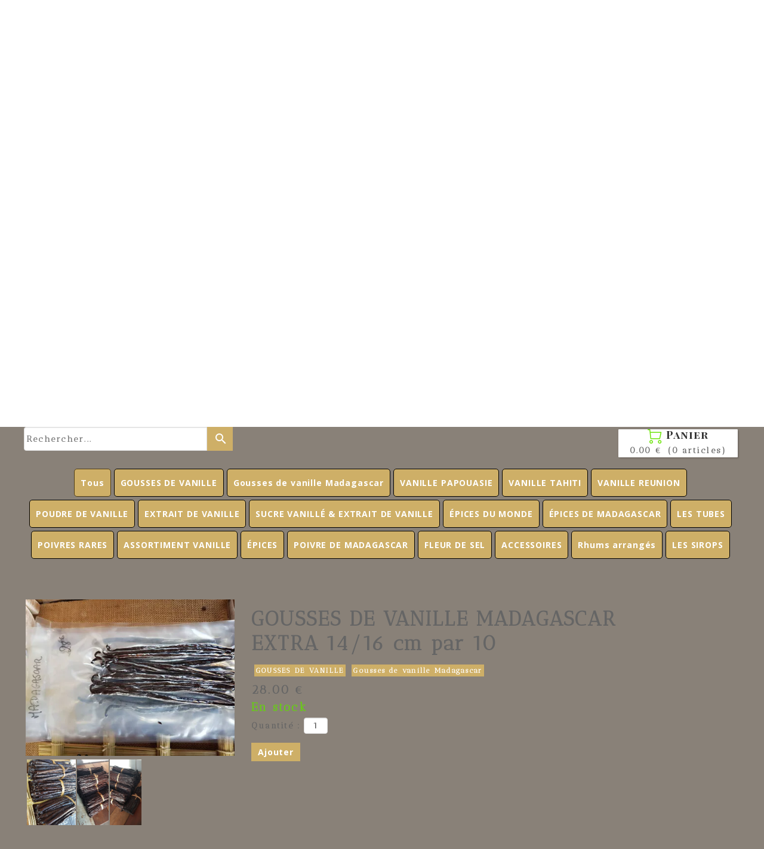

--- FILE ---
content_type: text/plain; charset=utf-8
request_url: https://www.vanille-madamgascar.com/json/cpt_ask/23548,13
body_size: 1348
content:
{"member":{"errors":["L'adresse email est incorrecte"]},"desc":"\u003cdiv class=\"ui-tabs-panel ui-widget-content ui-corner-bottom\"\u003e\u003cdiv class=\"description\"\u003e\u003cp style=\"text-align: center;\"\u003e10 \u003cstrong\u003eGOUSSES DE VANILLE MADAGASCAR NOIRES\u003c/strong\u003e\u003c/p\u003e\u003cp style=\"text-align: center;\"\u003e\u003cstrong\u003eVANILLE BOURBON noire\u003c/strong\u003e DE 1ER CHOIX\u003c/p\u003e\u003cp style=\"text-align: center;\"\u003e14/16 CM grande taille\u003c/p\u003e\u003cp style=\"text-align: center;\"\u003eemballage sous vide 10 gousses\u003c/p\u003e\u003cp style=\"text-align: center;\"\u003equalité gourmet non fendue\u003c/p\u003e\u003cp style=\"text-align: center;\"\u003eCette \u003cstrong\u003evanille Bourbon\u003c/strong\u003e « Extra Noire » est une garantie pour ceux qui recherchent une vanille intense.\u003c/p\u003e\u003cp style=\"text-align: center;\"\u003eLa récolte ayant été cueillie en pleine maturité, le taux de vanilline de cette gousse est élevé.\u003c/p\u003e\u003cp style=\"text-align: center;\"\u003eGrasse, souple et charnue, cette vanille propose des notes suaves de chocolat avec en fond, un nez rappelant la figue.\u003c/p\u003e\u003cp style=\"text-align: center;\"\u003e\u0026nbsp;\u003c/p\u003e\u003cp style=\"text-align: center;\"\u003e\u003cstrong\u003eVanille NOIRE type Planifolia \u003c/strong\u003evanilline 1,9%\u003c/p\u003e\u003cp style=\"text-align: center;\"\u003eOrigine : Madagascar (Sambava ou Mananara)\u003c/p\u003e\u003c/div\u003e\u003c/div\u003e","shipping_infos":{"text":"","best_shipping":null,"fastest_shipping":null,"best_shipping_discount":null}}

--- FILE ---
content_type: text/plain; charset=utf-8
request_url: https://www.vanille-madamgascar.com/json/cpt_ask/23548,13
body_size: 5096
content:
{"member":{"errors":["L'adresse email est incorrecte"]},"conf":{"currency":"EUR","methods":{"paypal":{"send":"on","testmode":false,"address":"marylin.madamgascar@yahoo.fr","after":"Nous vous remercions pour votre achat. Nous allons vous contacter très rapidement.","email":"Nous avons bien reçu votre commande et nous vous en remercions. Elle sera traitée dans les meilleurs délais.\u003cbr /\u003enous vous demandons de bien vouloir vérifier votre adresse de livraison sur Paypal et ne nous tenons en aucun cas responsable de non réception de colis pour cause de mauvaise adresse.En cas de doute, prenez contact rapidement au 07.82.83.83.29 ou par mail (marylin.madamgascar@yahoo.fr). Merci","before":"Merci d'entrer vos coordonnÃ©es dans le formulaire ci-dessous.","data":{"n":"o","p":"o","a":"c","co":"o","c":"h"},"name":"Paypal ou Carte bancaire","integration":"external","btn":"Paypal ou Carte bancaire","id":2455},"check":{"send":"on","testmode":false,"before":"Merci d'entrer vos coordonnées dans le formulaire ci-dessous. Une fois ce formulaire envoyé, vous recevrez un bon de commande par email. Ceci vous permettra de payer par chèque et de finaliser votre achat.","data":{"p":"c","a":"c","co":"c","c":"o"},"after":"Merci pour votre commande. Un email contenant les instructions de paiement vient de vous être envoyé.","email":"Pour finaliser votre achat, merci de bien vouloir nous envoyer par courrier un chèque du montant total de la commande à l'ordre de Mme Le meur maryline, avec écrit au dos le numéro de référence du bon de commande. Vous trouverez ce numéro et notre adresse (Mme Le meur Marylin Madam'Gascar Quartier Vic Neuf, 240 Chemin de micabe, 64520 SAMES )en haut du bon de commande. A la réception de votre courrier, nous vous expédierons les produits que vous avez commandé. N'hésitez pas à nous contacter si vous avez besoin de plus d'informations.","integration":"external","btn":"Chèque","id":2506},"transfer":{"send":"on","testmode":false,"before":"Merci d'entrer vos coordonnées dans le formulaire ci-dessous. Une fois ce formulaire envoyé, vous recevrez un bon de commande par email. Ceci vous permettra de payer par virement et de finaliser votre achat.","data":{"p":"c","a":"c","co":"c","c":"o"},"after":"Merci pour votre commande. Un email contenant les instructions de paiement vient de vous être envoyé.","email":"Pour finaliser votre achat, merci d'ordonner un transfert d'un montant correspondant au total de la commande, libellé avec la référence du bon de commande, vers ce compte:\u003cbr /\u003eTitulaire du compte:\tLE MEUR MARYLINE\u003cbr /\u003eDomiciliation: CCM D ANGLET CINQ CANTONS\u003cbr /\u003eIBAN:\tFR76 1027 8022 8200 0203 4800 116\u003cbr /\u003eBIC:\tCMCIFR2A\u003cbr /\u003eUne fois le virement effectué, envoyez-nous un email avec en pièce jointe une preuve du virement. Vous trouverez notre adresse email en haut du bon de commande. Dès que notre banque aura confirmé le virement, nous vous expédierons les produits que vous avez commandés.N'hésitez pas à nous contacter si vous avez besoin de plus d'informations.","integration":"external","btn":"Virement","id":2538},"cb":{"testmode":false,"before":"","after":"Nous vous remercions pour votre achat. Nous allons vous contacter très rapidement par mail.","email":"Nous avons bien enregistré votre commande et nous vous remercions de votre confiance. Elle sera traitée dans les meilleurs délais.","data":{"n":"o","p":"o","a":"c","co":"o","c":"o"},"send":"on","name":"Carte bancaire CM-CIC p@iement sécurisé","integration":"external","btn":"Carte bancaire CM-CIC p@iement sécurisé","id":3323}},"options":[],"custom":null,"tracking_code":"","summary_step":false,"billing":{"enabled":false},"terms":null,"sold_out_text":"Rupture de stock","shipping":{"discounts":[{"discount_type":"amount","discount_amount":2,"cart_amount":50,"zone_id":"-1","shipping_methods":null},{"discount_type":"free","discount_amount":5,"cart_amount":100,"zone_id":"-1","shipping_methods":null},{"discount_type":"free","discount_amount":null,"cart_amount":100,"zone_id":"-1","shipping_methods":null}],"display_on_product":false,"display_on_cart_summary":true,"display_on_cart":true,"display_shipping_step":false,"display_delay_on_product":false,"display_delay_on_cart":true,"display_delay_on_shipping_step":false,"product_default_weight":"0","prepare_on_1":true,"prepare_on_2":true,"prepare_on_3":true,"prepare_on_4":true,"prepare_on_5":true,"prepare_on_6":true,"prepare_on_0":true,"last_hour_for_same_day_shipping":"10","forbidden_destinations":"-1","undeliverable_order_error_text":"","display_discount":"only"}},"options":{"show_cat_all":true,"style":"m","rows":25,"search_field":true,"auto_size":true,"protect":false,"auto_scroll":true,"show_stocks":true,"stock_limit":10,"show_price_from":false,"show_price_when_out_of_stock":false},"cb_text":"\u003cp style='font-weight: bold;text-align:center;padding:25px;display: flex;align-items: center;justify-content: center;'\u003e\u003cimg style='width:28px;height:auto' src='https://st0.cdnsw.com/images/blog/padlock.png?infinite_cache' /\u003e Paiement 100% sécurisé \u003cimg src='https://st0.cdnsw.com/images/blog/logo_cb_viewer.png?infinite_cache' /\u003e\u003c/p\u003e","current_member":{"group_ids":[]},"nopid":null,"trackers":null,"nbr_products":129,"categories":[{"id":15489,"name":"GOUSSES DE VANILLE","order":0,"virtual":false,"products":[250875,149929,236105,236096,249939,169879,149716,195444,234306,195633,149926,199782,187602,205186,226149,208324,163094,149930,196015,209692,154850,159309],"products_by_price":[208324,199782,249939,195444,209692,226149,163094,187602,169879,196015,195633,234306,149929,205186,154850,149930,159309,236096,149716,149926,236105,250875],"stores":[19602,20096,20116,20385,20387,23483,23488,23495,23499,23521,23548,42404]},{"id":20076,"name":"Gousses de vanille Madagascar","order":1,"virtual":false,"products":[249939,169879,195633,149926,199782,205186,226149,208324,163094,149930,196015,209692,154850,159309],"products_by_price":[208324,199782,249939,226149,209692,163094,169879,196015,195633,154850,205186,149930,159309,149926],"stores":[23488,23483,23521,23548,42404]},{"id":20052,"name":"VANILLE PAPOUASIE","order":2,"virtual":false,"products":[195444,234306,197103],"products_by_price":[195444,234306,197103],"stores":[23489,23483,23488,23521,23548,42404]},{"id":20053,"name":"VANILLE TAHITI","order":3,"virtual":false,"products":[236105,236096,195449,197103],"products_by_price":[195449,197103,236096,236105],"stores":[23490,23483,23488,23521,23548,42404]},{"id":26673,"name":"VANILLE REUNION","order":4,"virtual":false,"products":[250875],"products_by_price":[250875],"stores":[23483,23548,23488,23521,42404]},{"id":15822,"name":"POUDRE DE VANILLE","order":5,"virtual":false,"products":[190725,153869,153868,187602],"products_by_price":[190725,187602,153869,153868],"stores":[20126,19602,20096,20384,20387,23483,23487,23495,23496,23498,23499,23521,23548]},{"id":20056,"name":"EXTRAIT DE VANILLE","order":6,"virtual":false,"products":[197103,195468,152394],"products_by_price":[152394,195468,197103],"stores":[23497,23483,23499,23487,23521,23548]},{"id":15491,"name":"SUCRE VANILLÉ \u0026 EXTRAIT DE VANILLE","order":7,"virtual":false,"products":[149929,149928,152395,197103,195468,152394,187602],"products_by_price":[187602,149929,195468,197103,152394,152395,149928],"stores":[19602,20096,20387,23483,23487,23495,23499,23521,23548]},{"id":20072,"name":"ÉPICES DU MONDE","order":8,"virtual":false,"products":[195683,291922,291887,291926,195667,291928,186436,291929,291923,195674,170067,223073,195682,201453,201456,175808,195676,175807,201455,291932,291883,291888,291921,156501,175806,195672,195671,291918,195681,195680,291927,195673,201454,170068,152399,152398,155228,186434,175802,291930,291924,291886,155229,291884,186437,155227,152400,195739,291885,155088,155224,186438,175801,195684,195670],"products_by_price":[195667,155224,152398,155088,152399,201454,201453,195682,155228,195680,195683,291932,291927,195676,291926,201455,201456,175801,291923,195673,291888,291883,223073,175808,175807,175802,186434,195681,175806,170068,156501,195670,195671,155229,195684,170067,186436,186437,291930,291884,291885,291886,291887,291928,291918,291921,291922,186438,291924,195674,291929,195672,155227,152400,195739],"stores":[23483,23484,23492,23548]},{"id":20107,"name":"ÉPICES DE MADAGASCAR","order":9,"virtual":false,"products":[186439,155085,182981,152402,152401,155226,175803,170067,175800,175799,175808,201455,156501,175806,152464,170065,152463,170068,152399,152398,175804,155228,190766,186434,175802,177465,164847,155229,155227,152400,155088,155224,186438,175801,186431,195670],"products_by_price":[190766,164847,177465,152401,152402,175804,175800,175799,155088,155224,182981,152399,152398,155228,156501,186434,170068,201455,175808,155085,152464,175802,152463,175801,175806,170065,175803,170067,155229,186438,186439,195670,155226,186431,152400,155227],"stores":[23524,23483,23548]},{"id":20050,"name":"LES TUBES","order":10,"virtual":false,"products":[149929,236105,236096,169879,149928,153869,149716,149926,177465,164847],"products_by_price":[164847,169879,149929,177465,153869,236096,236105,149926,149716,149928],"stores":[23486,23483,23521,23548]},{"id":20073,"name":"POIVRES RARES","order":11,"virtual":false,"products":[195679,195677,152401,199962,199960,199965,199967,199959,195678,199964,199961,199966,199963],"products_by_price":[199964,199966,152401,195678,199961,199960,199959,195677,199963,199965,195679,199967,199962],"stores":[23483,23485,23548]},{"id":15711,"name":"ASSORTIMENT VANILLE","order":12,"virtual":false,"products":[149929,177465],"products_by_price":[149929,177465],"stores":[19602,20096,20387,23483,23495,23548]},{"id":15712,"name":"ÉPICES","order":13,"virtual":false,"products":[195683,195667,186436,186439,155085,155225,155226,195674,175803,170067,223073,195682,201453,201456,175808,195676,175807,201455,292041,156501,175806,175805,195672,195671,195681,195680,195673,201454,170068,152399,152398,175804,155228,190766,186434,175802,155229,186437,155227,152400,195739,186438,175801,186431,195684,195670],"products_by_price":[190766,195667,175804,175805,201453,195682,152398,152399,201454,155228,201455,195683,201456,155085,195681,156501,195680,170068,175802,195676,223073,175806,175808,175807,186434,195673,175801,292041,195670,195671,195672,186439,195674,175803,170067,155229,186438,186437,195684,186436,155226,152400,186431,155227,155225,195739],"stores":[19602,20118,20388,23484,23483,23491,23492,23548]},{"id":15713,"name":"POIVRE DE MADAGASCAR","order":14,"virtual":false,"products":[182981,186440,152402,152401,199964,195685,199958,175800,175799,177465,164847,155088,155224],"products_by_price":[164847,177465,199958,199964,152402,152401,186440,175799,182981,155224,155088,175800,195685],"stores":[19602,20118,20388,23485,23483,23548]},{"id":15714,"name":"FLEUR DE SEL","order":15,"virtual":false,"products":[152464,170065,152463],"products_by_price":[152463,152464,170065],"stores":[19602,20118,20388,23483,23484,23548]},{"id":17121,"name":"ACCESSOIRES","order":16,"virtual":false,"products":[170183,170182],"products_by_price":[170183,170182],"stores":[19602,23483,23548]},{"id":17528,"name":"Rhums arrangés","order":17,"virtual":false,"products":[175809,188876],"products_by_price":[188876,175809],"stores":[19602,23483,23548]},{"id":19093,"name":"LES SIROPS","order":18,"virtual":false,"products":[188532,188531,188530],"products_by_price":[188530,188531,188532],"stores":[19602,23483,23548]},{"id":null,"name":"Tous","order":-1,"virtual":false,"products":[195683,250875,190725,149929,236105,236096,249939,170183,170182,169879,291922,149928,152395,188532,188531,188530,291887,291926,195667,291928,186436,186439,175809,188876,153869,153868,155085,182981,186440,195679,195677,152402,152401,199962,199960,199965,199967,199959,195678,199964,195685,199961,155225,155226,291929,291923,195674,175803,170067,199958,223073,195682,199966,201453,201456,175800,175799,175808,195676,175807,201455,291932,291883,199963,292041,291888,291921,149716,195444,234306,195633,149926,150005,199782,195449,156501,175806,152464,170065,152463,175805,195672,195671,197103,195468,152394,291918,195681,195680,291927,195673,201454,170068,152399,152398,175804,155228,190766,186434,175802,291930,291924,291886,177465,164847,155229,291884,187602,186437,155227,152400,205186,226149,195739,291885,155088,155224,186438,175801,186431,195684,195670,208324,163094,149930,196015,209692,154850,159309],"products_by_price":[208324,190725,199782,249939,195449,195444,190766,226149,209692,163094,169879,164847,187602,196015,234306,149929,195633,197103,195468,205186,152394,154850,149930,199958,177465,150005,153869,159309,236096,195667,149926,236105,199964,149716,199966,152401,152402,153868,175804,152395,250875,188876,188532,188530,195678,188531,199961,175805,186440,199960,199959,195677,175809,182981,201454,195682,201453,152399,152398,175800,175799,155088,155224,291927,291926,155085,291923,152464,152463,223073,155228,195673,201456,195676,291888,156501,201455,195680,195681,186434,195683,170065,291883,291932,170068,175808,175807,149928,175806,175802,175801,170183,292041,199963,199965,199962,199967,291930,195684,195679,195674,195672,195671,195670,186439,186438,186437,186436,291929,175803,291928,291924,291884,291885,291886,291887,155229,291918,291921,291922,170067,155227,155226,155225,170182,152400,195685,186431,195739],"stores":[]}],"coupon":true}

--- FILE ---
content_type: text/plain; charset=utf-8
request_url: https://www.vanille-madamgascar.com/json/cpt_ask/23548,13
body_size: 1782
content:
{"member":{"errors":["L'adresse email est incorrecte"]},"products":[{"id":196015,"name":"GOUSSES DE VANILLE MADAGASCAR EXTRA 14/16 cm par 10","price":28.0,"img":[{"id":23391264,"name":"39191446_2173311982938916_3186102887310688256_n.jpg","url":"/Root/dxctc/39191446_2173311982938916_3186102887310688256_n.jpg","removable":true,"width":960,"height":720,"thumbnails":{"normal":"/Root/dxctc/39191446_2173311982938916_3186102887310688256_n.jpg?s=YqFCk3A=","small":"/Root/dxctc/39191446_2173311982938916_3186102887310688256_n.jpg?s=YqFAlnA="},"api":"sitew","srcset":{"960":"/Root/dxctc/39191446_2173311982938916_3186102887310688256_n.jpg?s=YqFIlXA=","768":"/Root/dxctc/39191446_2173311982938916_3186102887310688256_n.jpg?s=YqFGlXg=","425":"/Root/dxctc/39191446_2173311982938916_3186102887310688256_n.jpg?s=YqFFkXU="}},{"id":23391265,"name":"39061410_2173312096272238_447194421516042240_n.jpg","url":"/Root/dxctd/39061410_2173312096272238_447194421516042240_n.jpg","removable":true,"width":720,"height":960,"thumbnails":{"normal":"/Root/dxctd/39061410_2173312096272238_447194421516042240_n.jpg?s=YqFCk3A=","small":"/Root/dxctd/39061410_2173312096272238_447194421516042240_n.jpg?s=YqFAlnA="},"api":"sitew","srcset":{"720":"/Root/dxctd/39061410_2173312096272238_447194421516042240_n.jpg?s=YqFGkXA=","425":"/Root/dxctd/39061410_2173312096272238_447194421516042240_n.jpg?s=YqFFkXU="}},{"id":23398464,"name":"44060324_110168956568736_7000737400456478720_n.jpg","url":"/Root/dxidc/44060324_110168956568736_7000737400456478720_n.jpg","removable":true,"width":464,"height":960,"thumbnails":{"normal":"/Root/dxidc/44060324_110168956568736_7000737400456478720_n.jpg?s=YqFCk3A=","small":"/Root/dxidc/44060324_110168956568736_7000737400456478720_n.jpg?s=YqFAlnA="},"api":"sitew","srcset":{"464":"/Root/dxidc/44060324_110168956568736_7000737400456478720_n.jpg?s=YqFFlXQ=","425":"/Root/dxidc/44060324_110168956568736_7000737400456478720_n.jpg?s=YqFFkXU="}},{"id":23398465,"name":"44270119_531659317260922_5699243012756865024_n.jpg","url":"/Root/dxidd/44270119_531659317260922_5699243012756865024_n.jpg","removable":true,"width":464,"height":960,"thumbnails":{"normal":"/Root/dxidd/44270119_531659317260922_5699243012756865024_n.jpg?s=YqFCk3A=","small":"/Root/dxidd/44270119_531659317260922_5699243012756865024_n.jpg?s=YqFAlnA="},"api":"sitew","srcset":{"464":"/Root/dxidd/44270119_531659317260922_5699243012756865024_n.jpg?s=YqFFlXQ=","425":"/Root/dxidd/44270119_531659317260922_5699243012756865024_n.jpg?s=YqFFkXU="}}],"visible":true,"summary":"10 GOUSSES DE VANILLE MADAGASCAR NOIRES VANILLE BOURBON noire DE 1ER CHOIX 14/16 CM grande taille emballage sous vide 10 gousses qualité gourmet non fendue Cette vanille Bourbon « Extra Noire » est...","max":100,"strike":0.0,"weight":0,"reference":"","order":96,"reserved":[{"cart_id":"3e49615f-796b-03bb-8f95-68e9b00c7c87","options":"[]","quantity":1,"reserved_at":"2026-01-07T11:29:02.502+01:00","reserved_until":"2026-01-07T11:39:02.502+01:00"}],"category_ids":[15489,20076],"options":[],"opts":[],"stocks":{},"digital":false,"vat_rate":null,"custom_prices":[],"stock_mode":null,"custom_stock_sentence":"","replenishment_date":"2019-01-24T00:07:04.000+01:00","custom_stock_sentence_color":"green","pre_order_date":"2019-01-24T00:07:04.000+01:00","seo":{"description":"GOUSSES DE VANILLE 14/16 CM MADAGASCAR PAR 10"},"disabled_on_viewer":false,"url_name":"s196015p/GOUSSES_DE_VANILLE_MADAGASCAR_EXTRA_14_16_cm_par_10","pageid":"B"}]}

--- FILE ---
content_type: application/javascript
request_url: https://www.vanille-madamgascar.com/assets/precompile/ui_developer/fr-backtotop.js?clearcache=4
body_size: 3432
content:
/*asset_path translated on 21 janvier 2026 12h 49min 55s*/
var UI_Developer_backtotop=Class.create()
;UI_Developer_backtotop.prototype={initialize:function(t,o){
this.cpt=t
;this.properties_key=["color_bg","size_border","color_arrow","enable_text","color_text","data_text","behavior","tooltip_behavior"]
;this.properties={
color_bg:["color","#464646","Couleur d'arrière-plan",153,95,-45],
size_border:["position",10,"Coins","%",[[1,50],1]],
color_arrow:["color","#BBBBBB","Couleur de la flèche",223,109,52],
enable_text:["checkbox_sub",!0,"Activer le texte",["color_text"]],
color_text:["color","#FAFAFA","Couleur de police",256,188,-245],
data_text:["text","Revenir en haut","Text on your gadget"],
behavior:["select_deprecated","normal","Position",[["Fixe par rapport à la fenêtre du navigateur","fixed_page"],["Fixe par rapport au contenu de la page","fixed_content"],["Normal","normal"]]],
tooltip_behavior:["info",2]};this.examples=[{color_bg:"#F2F2F2",
size_border:50,color_arrow:"#258EBB",enable_text:!1,
data_text:"Revenir en haut",color_text:"#258EBB",
behavior:"normal",tooltip_behavior:2},{color_bg:"#F2F2F2",
size_border:5,color_arrow:"#222222",enable_text:!0,
data_text:"Retour",color_text:"#222222",
behavior:"normal",tooltip_behavior:2},{color_bg:"#F229F2",
size_border:25,color_arrow:"#ffffff",enable_text:!0,
data_text:"HAUT",color_text:"#ffffff",behavior:"normal",
tooltip_behavior:2},{color_bg:"#2F96E3",size_border:15,
color_arrow:"#ffffff",enable_text:!1,
data_text:"Revenir en haut",color_text:"#ffffff",
behavior:"normal",tooltip_behavior:2},{color_bg:"#000000",
size_border:50,color_arrow:"#FF4AC3",enable_text:!0,
data_text:"N’attendez pas !",color_text:"#FF4AC3",behavior:"normal",
tooltip_behavior:2},{color_bg:"#BFBFBF",size_border:2,
color_arrow:"#703916",enable_text:!1,
data_text:"Revenir en haut",color_text:"#FF4AC3",
behavior:"normal",tooltip_behavior:2},{color_bg:"#BF2663",
size_border:25,color_arrow:"#FFFFFF",enable_text:!0,
data_text:"En haut",color_text:"#FFFFFF",behavior:"normal",
tooltip_behavior:2},{color_bg:"#030101",size_border:16,
color_arrow:"#FFE224",enable_text:!0,
data_text:"Revenir en haut",color_text:"#FA931E",
behavior:"normal",tooltip_behavior:2},{color_bg:"#2F8C2F",
size_border:50,color_arrow:"#FFFFFF",enable_text:!1,
data_text:"Monter !",color_text:"#FFFFFF",behavior:"normal",
tooltip_behavior:2},{color_bg:"#8C7D1B",size_border:15,
color_arrow:"#DBBB1B",enable_text:!0,data_text:"En haut",
color_text:"#DBBB1B",behavior:"normal",tooltip_behavior:2}]
;this.background_size={w:0,h:0};if(!o){
var e=this,i="editor"==v.mode?$("#site"):$(window)
;this._id="b2t_"+(new Date).getTime()
;sigCtl.connect("Version.checkHeight",function(){
setTimeout(function(){e.setPosition()},0)},this._id)
;sigCtl.connect("Site.resized",function(){
"fixed_page"==e.properties.behavior[1]&&e.setCssWithMargin()})
;this.__onScroll__=function(){e.onScroll()};i.bind("scroll",{
gadget:this},this.__onScroll__)
;this._previous_position_type=this.properties.behavior[1]}},
onRemove:function(){
sigCtl.disconnect("Version.checkHeight",this._id)
;this.__onScroll__&&$(document).unbind("scroll",this.__onScroll__)
;this.onMoveStart()},create_html:function(t,o,e){var i=this,r,s
;this.prev=$("<div class='uid_prev_gadget prev_backtotop'></div>")
;var a=this.prev,n;if(e){r=o;s={
color_bg:["color",e.color_bg,"Couleur d'arrière-plan"],
size_border:["position",e.size_border,"Coins","%",[[0,100],3]],
color_arrow:["color",e.color_arrow,"Couleur de la flèche"],
enable_text:["checkbox",e.enable_text,"Activer le texte"],
data_text:["text",e.data_text,"Text on your gadget"],
color_text:["color",e.color_text,"Couleur de police"]}
}else if(t){r=$("#uid_preview")
;$("#uid_gadget_preview").css("background-color","transparent")
;if(this._previous_position_type!=this.properties.behavior[1]){
var l=this.properties.behavior[1]
;this.properties.behavior[1]=this._previous_position_type
;this.onMoveStart();this.properties.behavior[1]=l
;this.onMoveStop()}s=this.properties;a.css({width:"100px",
height:"100px"});this.background_size.w=100
;this.background_size.h=100}else{
r=this.cpt.node.find("> div:not(.ov_block):first")
;s=this.properties;this.background_size.w=$(r).width()
;this.background_size.h=$(r).height()}
"editor"==v.mode&&a.addClass("uid_prev_editor");a.css({
"border-radius":s.size_border[1]+s.size_border[3],
"-webkit-border-radius":s.size_border[1]+s.size_border[3],
"-moz-border-radius":s.size_border[1]+s.size_border[3],
"background-color":s.color_bg[1]})
;a.append("<div class='uid_arrow'><div class='uid_arrow_top'></div><div class='uid_arrow_bottom'></div></div>")
;var c=a.find("div.uid_arrow")
;this.cpt.ui.changeBackgroundPreview(s.color_bg[1]);r.html(a)
;var d={w:parseInt(this.background_size.w/7),
h:parseInt(this.background_size.h/3.115)
},p=a.find("div.uid_arrow_bottom").css({width:d.w+"px",
height:d.h+"px","background-color":s.color_arrow[1]
}),h=a.find("div.uid_arrow_top").css({
"border-bottom":parseInt((d.w+d.h)/1.875)+"px solid "+s.color_arrow[1],
"border-left":parseInt((d.w+d.h)/2)+"px solid transparent",
"border-right":parseInt((d.w+d.h)/2)+"px solid transparent"})
;if(s.enable_text[1]){
n=$("<div class='uid_backtotop_text'></div>").append($("<span>").text(s.data_text[1])).appendTo(c)
;if("editor"==v.mode&&"uid_preview"==r.attr("id")){
n.addClass("editor").append($("<input type='text' autofocus='true' class='input_editor'/>"))
;n.unbind("click").click(function(){$('.pins').fadeOut()
;n.find("input").show().css({color:s.color_text[1]
}).focus().val(s.data_text[1]);n.find("span").hide()
;$(this).addClass("editable")});n.find("input").blur(function(){
$('.pins').fadeIn();n.find("span").text(this.value).show()
;$(this).hide();s.data_text[1]=this.value
;n.removeClass("editable")}).keyup(function(){
this.value.length>15&&(this.value=$(this).val().slice(0,15))})}
var _=3.725;n.css({color:s.color_text[1],
"font-size":(d.w+d.h)/_+"px"})}
r.hasClass("gadget_example")||r.find('.uid_prev_gadget.prev_backtotop').click(function(){
$('body,html,#site').animate({scrollTop:0},600);return!1})},
onScroll:function(t){
var o=t?t.data.gadget:this,e="editor"==v.mode?$("#site"):$(window)
;"fixed_content"==o.properties.behavior[1]&&o.setPosition()
;"normal"!=o.properties.behavior[1]&&window.blockSelector&&blockSelector.selected_blocks&&(o.cpt.node==blockSelector.selected_blocks||$.inArray(o.cpt.node,blockSelector.selected_blocks)>=0)&&$(window).resize()
;0==e.scrollTop()?o.prev.removeClass("middle_opa"):o.prev.addClass("middle_opa")
},onMoveStart:function(){
if("normal"!=this.cpt.data.properties.behavior){
var t=this.cpt.node,o=$('#pages'),e=t.offset().left-o.offset().left,i=t.offset().top-o.offset().top
;t.css({position:"absolute",bottom:null,right:null,top:i,left:e
})}},setPosition:function(){
this.cpt.data.position||this.onMoveStop()
;if("fixed_content"==this.properties.behavior[1]){
var t=this,o=$("#pages"),e=t.cpt.node,i="editor"==v.mode?$("#site"):$(window),r={
position:"absolute",bottom:null,right:null};e.css(r)
;t.cpt.data.position.bottom?e.css({bottom:"auto",
top:i.scrollTop()+i.height()-t.cpt.data.position.bottom-o.position().top-this.cpt.H()+o[0].getBoundingClientRect().top+"px"
}):e.css({top:i.scrollTop()+t.cpt.data.position.top+"px",
bottom:"auto"})}},onMoveStop:function(t){
var o=this.cpt.node,e=$('#pages'),i="editor"==v.mode?$("#site"):$(window),r=$("#device"),s=this
;if("fixed_page"==this.properties.behavior[1])if(t&&this.cpt.data.position)this.setCssWithMargin($.fn.extend(this.cpt.data.position,{
position:"fixed"}));else{
var a=i.width()/2+this.cpt.X()+(v.central_position?v.central_position():0)-i.scrollLeft(),n=this.cpt.Y()-i.scrollTop()
;css={position:"fixed",top:null,bottom:null,left:null,right:null
};if(n>i.height()/2){css.bottom=i.height()-n-o.height()
;css.top=""}else{css.top=n;css.bottom=""}if(a>i.width()/2){
css.right=i.width()-a-o.width();css.left=""}else{css.left=a
;css.right=""}this.setCssWithMargin(css);delete css.position
;"editor"==v.mode&&historyController.offRecords(function(){
s.cpt.setData("position",css)})
}else if("fixed_content"==this.properties.behavior[1]&&!t)if(o.offset().top-i.scrollTop()<i.height()/2){
var l=this.cpt.sizeDiff?this.cpt.sizeDiff.height:0
;"editor"==v.mode&&historyController.offRecords(function(){
s.cpt.setData("position",{
top:o[0].getBoundingClientRect().top-e[0].getBoundingClientRect().top-i.scrollTop()+l/2
})})
}else"editor"==v.mode&&historyController.offRecords(function(){
s.cpt.setData("position",{
bottom:i.height()+i.scrollTop()-e[0].getBoundingClientRect().top-s.cpt.Y()-s.cpt.H()
})})},setCssWithMargin:function(t){t=t||this.cpt.data.position
;var o=$.fn.extend({},t);if("editor"==v.mode){
var e=$("#site"),i=e.offset()
;i.right=$(window).width()-(e.offset().left+e.outerWidth())
;$.isNumeric(o.top)&&(o.top+=i.top)
;$.isNumeric(o.left)&&(o.left+=i.left)
;$.isNumeric(o.right)&&(o.right+=i.right)}this.cpt.node.css(o)},
onResizeStart:function(){this.onMoveStart()},
onResizeStop:function(){this.onMoveStop()},
create_specific_option:function(t,o,e,i){
if("data_text"==i)o.remove();else if("tooltip_behavior"==i){
o.add(o.prev()).css("border-bottom","none")
;var r=$("<div>").addClass("b2t_infobox"),s=["Le bouton retour-en-haut est positionné par rapport à l'écran. Cette option est la plus appropriée si vous mettez le bouton dans l'un des coins de la fenêtre. Attention, si la largeur de l'écran d'un visiteur est étroite, le bouton peut interférer avec votre contenu.","Le bouton retour-en-haut est positionné par rapport au contenu de la page (comme dans le mode normal), mais il ne bouge pas verticalement pour rester toujours visible lorsque l'internaute fait défiler la page.","Le bouton retour-en-haut reste à la position que vous avez choisi (même comportement que les autres modules)."]
;$("select.behavior").change(function(){
r.html($("<p>").html(s[this.selectedIndex])).appendTo(o)
}).change()}},onResize:function(t){this.create_html(!1)}};if(window.page_log==undefined)window.page_log=[];window.page_log.push([new Date(),'Executed aggregated file '+"public/assets/precompile/ui_developer/fr-backtotop.js"]);if(window.js_list)js_list.push("public/assets/precompile/ui_developer/fr-backtotop.js");

--- FILE ---
content_type: text/plain; charset=utf-8
request_url: https://www.vanille-madamgascar.com/json/cpt_ask/23548,13
body_size: 1782
content:
{"member":{"errors":["L'adresse email est incorrecte"]},"products":[{"id":196015,"name":"GOUSSES DE VANILLE MADAGASCAR EXTRA 14/16 cm par 10","price":28.0,"img":[{"id":23391264,"name":"39191446_2173311982938916_3186102887310688256_n.jpg","url":"/Root/dxctc/39191446_2173311982938916_3186102887310688256_n.jpg","removable":true,"width":960,"height":720,"thumbnails":{"normal":"/Root/dxctc/39191446_2173311982938916_3186102887310688256_n.jpg?s=YqFCk3A=","small":"/Root/dxctc/39191446_2173311982938916_3186102887310688256_n.jpg?s=YqFAlnA="},"api":"sitew","srcset":{"960":"/Root/dxctc/39191446_2173311982938916_3186102887310688256_n.jpg?s=YqFIlXA=","768":"/Root/dxctc/39191446_2173311982938916_3186102887310688256_n.jpg?s=YqFGlXg=","425":"/Root/dxctc/39191446_2173311982938916_3186102887310688256_n.jpg?s=YqFFkXU="}},{"id":23391265,"name":"39061410_2173312096272238_447194421516042240_n.jpg","url":"/Root/dxctd/39061410_2173312096272238_447194421516042240_n.jpg","removable":true,"width":720,"height":960,"thumbnails":{"normal":"/Root/dxctd/39061410_2173312096272238_447194421516042240_n.jpg?s=YqFCk3A=","small":"/Root/dxctd/39061410_2173312096272238_447194421516042240_n.jpg?s=YqFAlnA="},"api":"sitew","srcset":{"720":"/Root/dxctd/39061410_2173312096272238_447194421516042240_n.jpg?s=YqFGkXA=","425":"/Root/dxctd/39061410_2173312096272238_447194421516042240_n.jpg?s=YqFFkXU="}},{"id":23398464,"name":"44060324_110168956568736_7000737400456478720_n.jpg","url":"/Root/dxidc/44060324_110168956568736_7000737400456478720_n.jpg","removable":true,"width":464,"height":960,"thumbnails":{"normal":"/Root/dxidc/44060324_110168956568736_7000737400456478720_n.jpg?s=YqFCk3A=","small":"/Root/dxidc/44060324_110168956568736_7000737400456478720_n.jpg?s=YqFAlnA="},"api":"sitew","srcset":{"464":"/Root/dxidc/44060324_110168956568736_7000737400456478720_n.jpg?s=YqFFlXQ=","425":"/Root/dxidc/44060324_110168956568736_7000737400456478720_n.jpg?s=YqFFkXU="}},{"id":23398465,"name":"44270119_531659317260922_5699243012756865024_n.jpg","url":"/Root/dxidd/44270119_531659317260922_5699243012756865024_n.jpg","removable":true,"width":464,"height":960,"thumbnails":{"normal":"/Root/dxidd/44270119_531659317260922_5699243012756865024_n.jpg?s=YqFCk3A=","small":"/Root/dxidd/44270119_531659317260922_5699243012756865024_n.jpg?s=YqFAlnA="},"api":"sitew","srcset":{"464":"/Root/dxidd/44270119_531659317260922_5699243012756865024_n.jpg?s=YqFFlXQ=","425":"/Root/dxidd/44270119_531659317260922_5699243012756865024_n.jpg?s=YqFFkXU="}}],"visible":true,"summary":"10 GOUSSES DE VANILLE MADAGASCAR NOIRES VANILLE BOURBON noire DE 1ER CHOIX 14/16 CM grande taille emballage sous vide 10 gousses qualité gourmet non fendue Cette vanille Bourbon « Extra Noire » est...","max":100,"strike":0.0,"weight":0,"reference":"","order":96,"reserved":[{"cart_id":"3e49615f-796b-03bb-8f95-68e9b00c7c87","options":"[]","quantity":1,"reserved_at":"2026-01-07T11:29:02.502+01:00","reserved_until":"2026-01-07T11:39:02.502+01:00"}],"category_ids":[15489,20076],"options":[],"opts":[],"stocks":{},"digital":false,"vat_rate":null,"custom_prices":[],"stock_mode":null,"custom_stock_sentence":"","replenishment_date":"2019-01-24T00:07:04.000+01:00","custom_stock_sentence_color":"green","pre_order_date":"2019-01-24T00:07:04.000+01:00","seo":{"description":"GOUSSES DE VANILLE 14/16 CM MADAGASCAR PAR 10"},"disabled_on_viewer":false,"url_name":"s196015p/GOUSSES_DE_VANILLE_MADAGASCAR_EXTRA_14_16_cm_par_10","pageid":"B"}]}

--- FILE ---
content_type: text/plain; charset=utf-8
request_url: https://www.vanille-madamgascar.com/json/cpt_ask/23548,13
body_size: 1782
content:
{"member":{"errors":["L'adresse email est incorrecte"]},"products":[{"id":196015,"name":"GOUSSES DE VANILLE MADAGASCAR EXTRA 14/16 cm par 10","price":28.0,"img":[{"id":23391264,"name":"39191446_2173311982938916_3186102887310688256_n.jpg","url":"/Root/dxctc/39191446_2173311982938916_3186102887310688256_n.jpg","removable":true,"width":960,"height":720,"thumbnails":{"normal":"/Root/dxctc/39191446_2173311982938916_3186102887310688256_n.jpg?s=YqFCk3A=","small":"/Root/dxctc/39191446_2173311982938916_3186102887310688256_n.jpg?s=YqFAlnA="},"api":"sitew","srcset":{"960":"/Root/dxctc/39191446_2173311982938916_3186102887310688256_n.jpg?s=YqFIlXA=","768":"/Root/dxctc/39191446_2173311982938916_3186102887310688256_n.jpg?s=YqFGlXg=","425":"/Root/dxctc/39191446_2173311982938916_3186102887310688256_n.jpg?s=YqFFkXU="}},{"id":23391265,"name":"39061410_2173312096272238_447194421516042240_n.jpg","url":"/Root/dxctd/39061410_2173312096272238_447194421516042240_n.jpg","removable":true,"width":720,"height":960,"thumbnails":{"normal":"/Root/dxctd/39061410_2173312096272238_447194421516042240_n.jpg?s=YqFCk3A=","small":"/Root/dxctd/39061410_2173312096272238_447194421516042240_n.jpg?s=YqFAlnA="},"api":"sitew","srcset":{"720":"/Root/dxctd/39061410_2173312096272238_447194421516042240_n.jpg?s=YqFGkXA=","425":"/Root/dxctd/39061410_2173312096272238_447194421516042240_n.jpg?s=YqFFkXU="}},{"id":23398464,"name":"44060324_110168956568736_7000737400456478720_n.jpg","url":"/Root/dxidc/44060324_110168956568736_7000737400456478720_n.jpg","removable":true,"width":464,"height":960,"thumbnails":{"normal":"/Root/dxidc/44060324_110168956568736_7000737400456478720_n.jpg?s=YqFCk3A=","small":"/Root/dxidc/44060324_110168956568736_7000737400456478720_n.jpg?s=YqFAlnA="},"api":"sitew","srcset":{"464":"/Root/dxidc/44060324_110168956568736_7000737400456478720_n.jpg?s=YqFFlXQ=","425":"/Root/dxidc/44060324_110168956568736_7000737400456478720_n.jpg?s=YqFFkXU="}},{"id":23398465,"name":"44270119_531659317260922_5699243012756865024_n.jpg","url":"/Root/dxidd/44270119_531659317260922_5699243012756865024_n.jpg","removable":true,"width":464,"height":960,"thumbnails":{"normal":"/Root/dxidd/44270119_531659317260922_5699243012756865024_n.jpg?s=YqFCk3A=","small":"/Root/dxidd/44270119_531659317260922_5699243012756865024_n.jpg?s=YqFAlnA="},"api":"sitew","srcset":{"464":"/Root/dxidd/44270119_531659317260922_5699243012756865024_n.jpg?s=YqFFlXQ=","425":"/Root/dxidd/44270119_531659317260922_5699243012756865024_n.jpg?s=YqFFkXU="}}],"visible":true,"summary":"10 GOUSSES DE VANILLE MADAGASCAR NOIRES VANILLE BOURBON noire DE 1ER CHOIX 14/16 CM grande taille emballage sous vide 10 gousses qualité gourmet non fendue Cette vanille Bourbon « Extra Noire » est...","max":100,"strike":0.0,"weight":0,"reference":"","order":96,"reserved":[{"cart_id":"3e49615f-796b-03bb-8f95-68e9b00c7c87","options":"[]","quantity":1,"reserved_at":"2026-01-07T11:29:02.502+01:00","reserved_until":"2026-01-07T11:39:02.502+01:00"}],"category_ids":[15489,20076],"options":[],"opts":[],"stocks":{},"digital":false,"vat_rate":null,"custom_prices":[],"stock_mode":null,"custom_stock_sentence":"","replenishment_date":"2019-01-24T00:07:04.000+01:00","custom_stock_sentence_color":"green","pre_order_date":"2019-01-24T00:07:04.000+01:00","seo":{"description":"GOUSSES DE VANILLE 14/16 CM MADAGASCAR PAR 10"},"disabled_on_viewer":false,"url_name":"s196015p/GOUSSES_DE_VANILLE_MADAGASCAR_EXTRA_14_16_cm_par_10","pageid":"B"}]}